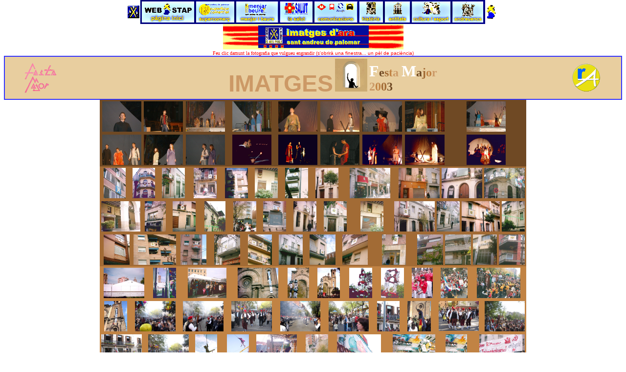

--- FILE ---
content_type: text/html
request_url: http://sant-andreu.com/imatges/FestaMajor2003/index.html
body_size: 36896
content:
<html>
<head>
<title>WEB STAP - Imatges Festa Major 2003 - Sant Andreu de Palomar (STAP)</title>
<meta http-equiv="Content-Type" content="text/html; charset=iso-8859-1">
</head>

<body bgcolor="#FFFFFF" topmargin="0">
<center> <center> <a name="inici"></a><a href="../20-04-99/20.04.99.htm"><img src="../../navegador/navegadorblautrnsp.gif" width="760" height="49" usemap="#Map" border="0"><map name="Map"><area shape="rect" coords="1,10,26,39" href="../../sant_andreu/default.htm" target="_blank" alt="ubicaci&oacute; de STAP" title="ubicaci&oacute; de STAP"><area shape="rect" coords="32,4,136,45" href="../../index/index.htm" alt="WEB STAP - P&agrave;gina Inici" title="WEB STAP - P&agrave;gina Inici"><area shape="rect" coords="143,5,217,47" href="../../supercomer%E7/default.htm" target="_blank" alt="STAP Superf&iacute;cie Comercial" title="STAP Superf&iacute;cie Comercial"><area shape="rect" coords="225,5,306,47" href="../../menjar_beure/default.htm" target="_blank" alt="Menjar i Beure a STAP" title="Menjar i Beure a STAP"><area shape="rect" coords="315,5,377,47" href="../../salut/default.htm" target="_blank" alt="La Salut a STAP" title="La Salut a STAP"><area shape="rect" coords="385,5,469,47" href="../../comunicacions/default.htm" target="_blank" alt="les Comunicacions a STAP" title="les Comunicacions a STAP"><area shape="rect" coords="477,4,521,46" href="../../historia/historia.htm" target="_blank" alt="La Hist&ograve;ria de STAP" title="La Hist&ograve;ria de STAP"><area shape="rect" coords="529,4,576,47" href="../../entitats/entitats.htm" target="_blank" alt="Les Entitats de STAP" title="Les Entitats de STAP"><area shape="rect" coords="585,3,659,48" href="../../cultura/cultura.htm" target="_blank" alt="La Cultura i l'Esport a STAP" title="La Cultura i l'Esport a STAP"><area shape="rect" coords="668,4,726,47" href="../../andreuencs/andreuencs.htm" target="_blank" alt="els Andreuencs" title="els Andreuencs"><area shape="rect" coords="735,7,757,41" href="../../stap/default.htm" target="_blank" alt="per qu&egrave; la WEB STAP" title="per qu&egrave; la WEB STAP"></map></a> 
</center><a href="../ara.htm"><img src="../timatgesdarafonscat.gif" width="369" height="52" border="0" alt="Imatges d'ara de STAP"></a><FONT SIZE="1" COLOR="#FF0000" FACE="Verdana"><BR>Feu 
clic damunt la fotografia que vulgueu engrandir</FONT><FONT SIZE="1" COLOR="#254AAD" FACE="Verdana"> 
<FONT FACE="Arial, Helvetica, sans-serif" COLOR="#FF0000">(s'obrir&agrave; una 
finestra... un p&egrave;l de paci&egrave;ncia)</FONT></FONT> <TABLE WIDTH="100%" BORDER="0" BGCOLOR="#3333FF"><TR BGCOLOR="#E8CE9F"><TD><TABLE WIDTH="100%" BORDER="0" BGCOLOR="#E8CE9F" BORDERCOLOR="#000098" HEIGHT="50"> 
<TR><TD WIDTH="11%" HEIGHT="39"><DIV ALIGN="CENTER"><A HREF="../../festamajor/index.html" TARGET="_blank"><IMG SRC="../../ritmeandreuenc/ilustraciofestamajor.gif" WIDTH="67" HEIGHT="62" BORDER="0" ALT="la Festa Major"></A></DIV></TD><TD WIDTH="48%" HEIGHT="39" VALIGN="MIDDLE"> 
<DIV ALIGN="right"><FONT SIZE="5" FACE="Arial, Helvetica, sans-serif"><B><FONT SIZE="7" COLOR="#CC9966">IMATGES</FONT></B></FONT> 
<A HREF="../../festamajor2003/index.html"><IMG SRC="../../festamajor2003/iconafinestraxic.gif" WIDTH="66" HEIGHT="67" BORDER="0" ALT="Festa Major 2003"></A></DIV></TD><TD WIDTH="30%" HEIGHT="39"><FONT FACE="Verdana" SIZE="6" COLOR="#254AAD"><B><FONT COLOR="#FFFFFF">F</FONT><FONT COLOR="#FFFFFF" SIZE="5"><FONT COLOR="#6F4924">e</FONT><FONT COLOR="#A26B35">s</FONT><FONT COLOR="#C18344">t<FONT COLOR="#CC9A68">a</FONT></FONT> 
<FONT SIZE="6">M</FONT><FONT COLOR="#6F4924">a</FONT><FONT COLOR="#A26B35">j</FONT><FONT COLOR="#C18344">o</FONT><FONT COLOR="#CC9A68">r</FONT><BR> 
<FONT COLOR="#CC9A68">2</FONT><FONT COLOR="#C18344">0</FONT><FONT COLOR="#A26B35">0</FONT><FONT COLOR="#6F4924">3</FONT></FONT></B></FONT></TD><TD WIDTH="11%" VALIGN="MIDDLE" HEIGHT="39"><DIV ALIGN="CENTER"><FONT FACE="Verdana" SIZE="6" COLOR="#254AAD"><B><A HREF="../../ritmeandreuenc/index.html" TARGET="_blank"><IMG SRC="../../ritmeandreuenc/logo-rasolxic.gif" WIDTH="57" HEIGHT="57" BORDER="0" ALT="Ritme Andreuenc"></A></B></FONT></DIV></TD></TR> 
</TABLE></TD></TR></TABLE>
  <TABLE WIDTH="69%" BORDER="0" BGCOLOR="#6F4924">
    <TR BGCOLOR="#6F4924"> <TD WIDTH="10%" HEIGHT="55"> <DIV ALIGN="center"><A HREF="javascript:openwin(&quot;vetlla2003-001.htm&quot;)"><IMG SRC="../../entitats/vetlla/2003/DSCF0020.jpg" WIDTH="80" HEIGHT="62" BORDER="0"></A></DIV></TD><TD WIDTH="9%" HEIGHT="55"> 
<DIV ALIGN="center"><A HREF="javascript:openwin(&quot;vetlla2003-002.htm&quot;)"><IMG SRC="../../entitats/vetlla/2003/DSCF0027.jpg" WIDTH="80" HEIGHT="62" BORDER="0"></A></DIV></TD><TD WIDTH="10%" HEIGHT="55"> 
<DIV ALIGN="center"><A HREF="javascript:openwin(&quot;vetlla2003-003.htm&quot;)"><IMG SRC="../../entitats/vetlla/2003/DSCF0029.jpg" WIDTH="80" HEIGHT="62" BORDER="0"></A></DIV></TD><TD WIDTH="12%" HEIGHT="55"> 
<DIV ALIGN="center"><A HREF="javascript:openwin(&quot;vetlla2003-004.htm&quot;)"><IMG SRC="../../entitats/vetlla/2003/DSCF0030.jpg" WIDTH="80" HEIGHT="62" BORDER="0"></A></DIV></TD><TD WIDTH="9%" HEIGHT="55"> 
<DIV ALIGN="center"><A HREF="javascript:openwin(&quot;vetlla2003-005.htm&quot;)"><IMG SRC="../../entitats/vetlla/2003/DSCF0037.jpg" WIDTH="80" HEIGHT="62" BORDER="0"></A></DIV></TD><TD WIDTH="10%" HEIGHT="55"> 
<DIV ALIGN="center"><A HREF="javascript:openwin(&quot;vetlla2003-006.htm&quot;)"><IMG SRC="../../entitats/vetlla/2003/DSCF0038.jpg" WIDTH="80" HEIGHT="62" BORDER="0"></A></DIV></TD><TD WIDTH="10%" HEIGHT="55"> 
<DIV ALIGN="center"><A HREF="javascript:openwin(&quot;vetlla2003-007.htm&quot;)"><IMG SRC="../../entitats/vetlla/2003/DSCF0039.jpg" WIDTH="81" HEIGHT="62" BORDER="0"></A></DIV></TD><TD WIDTH="10%" HEIGHT="55"> 
<DIV ALIGN="center"><A HREF="javascript:openwin(&quot;vetlla2003-008.htm&quot;)"><IMG SRC="../../entitats/vetlla/2003/DSCF0040.jpg" WIDTH="81" HEIGHT="62" BORDER="0"></A></DIV></TD><TD COLSPAN="3" HEIGHT="55"> 
<DIV ALIGN="center"></DIV><DIV ALIGN="center"><A HREF="javascript:openwin(&quot;vetlla2003-009.htm&quot;)"><IMG SRC="../../entitats/vetlla/2003/DSCF0042.jpg" WIDTH="80" HEIGHT="62" BORDER="0"></A></DIV></TD></TR> 
</TABLE>
  <table width="69%" border="0" bgcolor="#6F4924">
    <tr bgcolor="#6F4924"> 
<td width="10%" height="55"> <div align="center"><A HREF="javascript:openwin(&quot;vetlla2003-010.htm&quot;)"><IMG SRC="../../entitats/vetlla/2003/DSCF0067.jpg" WIDTH="80" HEIGHT="62" BORDER="0"></A></div></td><td width="9%" height="55"> 
<div align="center"><A HREF="javascript:openwin(&quot;vetlla2003-011.htm&quot;)"><IMG SRC="../../entitats/vetlla/2003/DSCF0074.jpg" WIDTH="80" HEIGHT="62" BORDER="0"></A></div></td><td width="10%" height="55"> 
<div align="center"><A HREF="javascript:openwin(&quot;vetlla2003-012.htm&quot;)"><IMG SRC="../../entitats/vetlla/2003/DSCF0076.jpg" WIDTH="80" HEIGHT="62" BORDER="0"></A></div></td><td width="12%" height="55"> 
<div align="center"><A HREF="javascript:openwin(&quot;vetlla2003-013.htm&quot;)"><IMG SRC="../../entitats/vetlla/2003/Pic00631.jpg" WIDTH="80" HEIGHT="62" BORDER="0"></A></div></td><td width="9%" height="55"> 
<div align="center"><A HREF="javascript:openwin(&quot;vetlla2003-014.htm&quot;)"><IMG SRC="../../entitats/vetlla/2003/Pic00633.jpg" WIDTH="80" HEIGHT="62" BORDER="0"></A></div></td><td width="10%" height="55"> 
<div align="center"><A HREF="javascript:openwin(&quot;vetlla2003-015.htm&quot;)"><IMG SRC="../../entitats/vetlla/2003/DSCN1714.jpg" WIDTH="80" HEIGHT="62" BORDER="0"></A></div></td><td width="10%" height="55"> 
<div align="center"><A HREF="javascript:openwin(&quot;vetlla2003-016.htm&quot;)"><IMG SRC="../../entitats/vetlla/2003/Pic00636.jpg" WIDTH="81" HEIGHT="62" BORDER="0"></A></div></td><td width="10%" height="55"> 
<div align="center"><A HREF="javascript:openwin(&quot;vetlla2003-017.htm&quot;)"><IMG SRC="../../entitats/vetlla/2003/Pic00639-2.jpg" WIDTH="81" HEIGHT="62" BORDER="0"></A></div></td><td COLSPAN="3" height="55"> 
<div align="center"><A HREF="javascript:openwin(&quot;vetlla2003-018.htm&quot;)"><IMG SRC="../../entitats/vetlla/2003/Pic00640-2.jpg" WIDTH="80" HEIGHT="62" BORDER="0"></A></div></td></tr> 
</table>
  <TABLE WIDTH="69%" BORDER="0" BGCOLOR="#A26B35">
    <TR BGCOLOR="#A26B35"> 
<TD WIDTH="10%" HEIGHT="22"> <DIV ALIGN="center"><FONT COLOR="#FF0033"><B><FONT COLOR="#000098" SIZE="2"><A HREF="javascript:openwin(&quot;pendons2003-001.htm&quot;)"><IMG SRC="../../festamajor2003/imatges/pendons/pendons01.jpg" WIDTH="45" HEIGHT="62" BORDER="0"></A></FONT></B></FONT></DIV></TD><TD WIDTH="9%" HEIGHT="22"> 
<DIV ALIGN="center"><FONT COLOR="#FF0033"><B><FONT SIZE="1"><A HREF="javascript:openwin(&quot;pendons2003-002.htm&quot;)"><IMG SRC="../../festamajor2003/imatges/pendons/pendons02.jpg" WIDTH="46" HEIGHT="62" BORDER="0"></A></FONT></B></FONT></DIV></TD><TD WIDTH="10%" HEIGHT="22"> 
<DIV ALIGN="center"><FONT COLOR="#FF0033"><B><FONT SIZE="1"><A HREF="javascript:openwin(&quot;pendons2003-003.htm&quot;)"><IMG SRC="../../festamajor2003/imatges/pendons/pendons22.jpg" WIDTH="47" HEIGHT="62" BORDER="0"></A></FONT></B></FONT></DIV></TD><TD WIDTH="12%" HEIGHT="22"> 
<DIV ALIGN="center"><A HREF="javascript:openwin(&quot;pendons2003-004.htm&quot;)"><IMG SRC="../../festamajor2003/imatges/pendons/pendons06.jpg" WIDTH="47" HEIGHT="62" BORDER="0"></A></DIV></TD><TD WIDTH="9%" HEIGHT="22"> 
<DIV ALIGN="center"><FONT COLOR="#FF0033"><B><FONT COLOR="#000098" SIZE="2"><A HREF="javascript:openwin(&quot;pendons2003-005.htm&quot;)"><IMG SRC="../../festamajor2003/imatges/pendons/pendons04.jpg" WIDTH="47" HEIGHT="62" BORDER="0"></A></FONT></B></FONT></DIV></TD><TD WIDTH="10%" HEIGHT="22"> 
<DIV ALIGN="center"><FONT COLOR="#FF0033"><B><FONT SIZE="1"><A HREF="javascript:openwin(&quot;pendons2003-006.htm&quot;)"><IMG SRC="../../festamajor2003/imatges/pendons/pendons20.jpg" WIDTH="47" HEIGHT="62" BORDER="0"></A></FONT></B></FONT></DIV></TD><TD WIDTH="10%" HEIGHT="22"> 
<DIV ALIGN="center"><FONT COLOR="#FF0033"><B><FONT COLOR="#FF0033"><B><FONT COLOR="#000098" SIZE="2"></FONT></B></FONT><FONT SIZE="1"><A HREF="javascript:openwin(&quot;pendons2003-007.htm&quot;)"><IMG SRC="../../festamajor2003/imatges/pendons/pendons24.jpg" WIDTH="47" HEIGHT="62" BORDER="0"></A></FONT></B></FONT></DIV></TD><TD WIDTH="10%" HEIGHT="22"> 
<DIV ALIGN="center"><FONT COLOR="#FF0033"><B><FONT COLOR="#000098" SIZE="2"><A HREF="javascript:openwin(&quot;pendons2003-008.htm&quot;)"><IMG SRC="../../festamajor2003/imatges/pendons/pendons144-2.jpg" WIDTH="47" HEIGHT="62" BORDER="0"></A></FONT></B></FONT></DIV></TD><TD WIDTH="20%" HEIGHT="22"><DIV ALIGN="CENTER"><FONT COLOR="#FF0033"><B><FONT COLOR="#000098" SIZE="2"><A HREF="javascript:openwin(&quot;pendons2003-009.htm&quot;)"><IMG SRC="../../festamajor2003/imatges/pendons/pendons05.jpg" WIDTH="83" HEIGHT="62" BORDER="0"></A></FONT></B></FONT></DIV></TD><TD WIDTH="20%" HEIGHT="22"><DIV ALIGN="CENTER"><A HREF="javascript:openwin(&quot;pendons2003-010.htm&quot;)"><IMG SRC="../../festamajor2003/imatges/pendons/pendons03.jpg" WIDTH="84" HEIGHT="62" BORDER="0"></A></DIV></TD><TD WIDTH="20%" HEIGHT="22"><FONT COLOR="#FF0033"><B><A HREF="javascript:openwin(&quot;pendons2003-011.htm&quot;)"><IMG SRC="../../festamajor2003/imatges/pendons/pendons10.jpg" WIDTH="83" HEIGHT="62" BORDER="0"></A></B></FONT></TD><TD WIDTH="20%" HEIGHT="22" BGCOLOR="#A26B35"> 
<DIV ALIGN="center"><FONT COLOR="#FF0033"><A HREF="javascript:openwin(&quot;pendons2003-012.htm&quot;)"><IMG SRC="../../festamajor2003/imatges/pendons/pendons11.jpg" WIDTH="83" HEIGHT="62" BORDER="0"></A></FONT></DIV></TD></TR> 
</TABLE>
  <table width="69%" border="0" bgcolor="#A26B35">
    <tr bgcolor="#A26B35"> 
<td width="10%" height="22"> <div align="center"><font color="#FF0033"><b><font color="#000098" size="2"><A HREF="javascript:openwin(&quot;pendons2003-013.htm&quot;)"><IMG SRC="../../festamajor2003/imatges/pendons/pendons09.jpg" WIDTH="80" HEIGHT="62" BORDER="0"></A></font></b></font></div></td><td width="9%" height="22"> 
<div align="center"><font color="#FF0033"><b><font size="1"><A HREF="javascript:openwin(&quot;pendons2003-014.htm&quot;)"><IMG SRC="../../festamajor2003/imatges/pendons/pendons07.jpg" WIDTH="43" HEIGHT="62" BORDER="0"></A></font></b></font></div></td><td width="10%" height="22"> 
<div align="center"><font color="#FF0033"><b><font size="1"><A HREF="javascript:openwin(&quot;pendons2003-015.htm&quot;)"><IMG SRC="../../festamajor2003/imatges/pendons/pendons08.jpg" WIDTH="47" HEIGHT="62" BORDER="0"></A></font></b></font></div></td><td width="12%" height="22"> 
<div align="center"><A HREF="javascript:openwin(&quot;pendons2003-016.htm&quot;)"><IMG SRC="../../festamajor2003/imatges/pendons/pendons26.jpg" WIDTH="43" HEIGHT="62" BORDER="0"></A></div></td><td width="9%" height="22"> 
<div align="center"><font color="#FF0033"><b><font color="#000098" size="2"><A HREF="javascript:openwin(&quot;pendons2003-017.htm&quot;)"><IMG SRC="../../festamajor2003/imatges/pendons/pendons12.jpg" WIDTH="47" HEIGHT="62" BORDER="0"></A></font></b></font></div></td><td width="10%" height="22"> 
<div align="center"><font color="#FF0033"><b><font size="1"><A HREF="javascript:openwin(&quot;pendons2003-018.htm&quot;)"><IMG SRC="../../festamajor2003/imatges/pendons/pendons13.jpg" WIDTH="47" HEIGHT="62" BORDER="0"></A></font></b></font></div></td><td width="10%" height="22"> 
<div align="center"><font color="#FF0033"><b><font color="#FF0033"><b><font color="#000098" size="2"></font></b></font><font size="1"><A HREF="javascript:openwin(&quot;pendons2003-019.htm&quot;)"><IMG SRC="../../festamajor2003/imatges/pendons/pendons16.jpg" WIDTH="47" HEIGHT="62" BORDER="0"></A></font></b></font></div></td><td width="10%" height="22"> 
<div align="center"><font color="#FF0033"><b><font color="#000098" size="2"><A HREF="javascript:openwin(&quot;pendons2003-020.htm&quot;)"><IMG SRC="../../festamajor2003/imatges/pendons/pendons25.jpg" WIDTH="47" HEIGHT="62" BORDER="0"></A></font></b></font></div></td><td width="20%" height="22"><DIV ALIGN="CENTER"><A HREF="javascript:openwin(&quot;pendons2003-021.htm&quot;)"><IMG SRC="../../festamajor2003/imatges/pendons/pendons21.jpg" WIDTH="47" HEIGHT="62" BORDER="0"></A></DIV></td><td width="20%" height="22"><DIV ALIGN="CENTER"><A HREF="javascript:openwin(&quot;pendons2003-022.htm&quot;)"><IMG SRC="../../festamajor2003/imatges/pendons/pendons18.jpg" WIDTH="83" HEIGHT="62" BORDER="0"></A></DIV></td><td width="20%" height="22"><DIV ALIGN="CENTER"><A HREF="javascript:openwin(&quot;pendons2003-023.htm&quot;)"><IMG SRC="../../festamajor2003/imatges/pendons/pendons155.jpg" WIDTH="47" HEIGHT="62" BORDER="0"></A></DIV></td><td width="20%" height="22"><DIV ALIGN="CENTER"><A HREF="javascript:openwin(&quot;pendons2003-024.htm&quot;)"><IMG SRC="../../festamajor2003/imatges/pendons/pendons14.jpg" WIDTH="78" HEIGHT="62" BORDER="0"></A></DIV></td><td width="20%" height="22"><DIV ALIGN="CENTER"><A HREF="javascript:openwin(&quot;pendons2003-025.htm&quot;)"><IMG SRC="../../festamajor2003/imatges/pendons/pendons23.jpg" WIDTH="47" HEIGHT="62" BORDER="0"></A></DIV></td></tr> 
</table>
  <TABLE WIDTH="69%" BORDER="0" BGCOLOR="#A26B35">
    <TR BGCOLOR="#A26B35"> 
<TD WIDTH="10%" HEIGHT="22"> <DIV ALIGN="center"><FONT COLOR="#FF0033"><B><A HREF="javascript:openwin(&quot;pendons2003-026.htm&quot;)"><IMG SRC="../../festamajor2003/imatges/pendons/pendons17.jpg" WIDTH="53" HEIGHT="62" BORDER="0"></A></B></FONT></DIV></TD><TD WIDTH="9%" HEIGHT="22"> 
<DIV ALIGN="center"><FONT COLOR="#FF0033"><B><A HREF="javascript:openwin(&quot;pendons2003-027.htm&quot;)"><IMG SRC="../../festamajor2003/imatges/pendons/pendons19.jpg" WIDTH="87" HEIGHT="62" BORDER="0"></A></B></FONT></DIV></TD><TD WIDTH="10%" HEIGHT="22"> 
<DIV ALIGN="center"><FONT COLOR="#FF0033"><B><A HREF="javascript:openwin(&quot;pendons2003-028.htm&quot;)"><IMG SRC="../../festamajor2003/imatges/pendons/pendons27.jpg" WIDTH="53" HEIGHT="62" BORDER="0"></A></B></FONT></DIV></TD><TD WIDTH="12%" HEIGHT="22"> 
<DIV ALIGN="center"><A HREF="javascript:openwin(&quot;pendons2003-029.htm&quot;)"><IMG SRC="../../festamajor2003/imatges/pendons/pendons28.jpg" WIDTH="53" HEIGHT="62" BORDER="0"></A></DIV></TD><TD WIDTH="9%" HEIGHT="22"> 
<DIV ALIGN="center"><FONT COLOR="#FF0033"><B><A HREF="javascript:openwin(&quot;pendons2003-030.htm&quot;)"><IMG SRC="../../festamajor2003/imatges/pendons/pendons29.jpg" WIDTH="49" HEIGHT="62" BORDER="0"></A></B></FONT></DIV></TD><TD WIDTH="10%" HEIGHT="22"> 
<DIV ALIGN="center"><FONT COLOR="#FF0033"><B><A HREF="javascript:openwin(&quot;pendons2003-031.htm&quot;)"><IMG SRC="../../festamajor2003/imatges/pendons/pendons30.jpg" WIDTH="49" HEIGHT="62" BORDER="0"></A></B></FONT></DIV></TD><TD WIDTH="10%" HEIGHT="22"> 
<DIV ALIGN="center"><FONT COLOR="#FF0033"><B><FONT COLOR="#FF0033"><B><FONT COLOR="#000098" SIZE="2"><A HREF="javascript:openwin(&quot;pendons2003-032.htm&quot;)"><IMG SRC="../../festamajor2003/imatges/pendons/pendons31.jpg" WIDTH="53" HEIGHT="62" BORDER="0"></A></FONT></B></FONT></B></FONT></DIV></TD><TD WIDTH="10%" HEIGHT="22"> 
<DIV ALIGN="center"><FONT COLOR="#FF0033"><B><A HREF="javascript:openwin(&quot;pendons2003-033.htm&quot;)"><IMG SRC="../../festamajor2003/imatges/pendons/pendons32.jpg" WIDTH="52" HEIGHT="62" BORDER="0"></A></B></FONT></DIV></TD><TD WIDTH="20%" HEIGHT="22"><DIV ALIGN="CENTER"><A HREF="javascript:openwin(&quot;pendons2003-034.htm&quot;)"><IMG SRC="../../festamajor2003/imatges/pendons/pendons33.jpg" WIDTH="49" HEIGHT="62" BORDER="0"></A></DIV></TD><TD WIDTH="20%" HEIGHT="22"><DIV ALIGN="CENTER"><A HREF="javascript:openwin(&quot;pendons2003-0341.htm&quot;)"><IMG SRC="../../festamajor2003/imatges/pendons/pendons34.jpg" WIDTH="53" HEIGHT="62" BORDER="0"></A></DIV></TD><TD WIDTH="20%" HEIGHT="22"><DIV ALIGN="CENTER"><A HREF="javascript:openwin(&quot;pendons2003-0342.htm&quot;)"><IMG SRC="../../festamajor2003/imatges/pendons/pendons35.jpg" WIDTH="53" HEIGHT="62" BORDER="0"></A></DIV></TD><TD WIDTH="20%" HEIGHT="22"><DIV ALIGN="CENTER"><A HREF="javascript:openwin(&quot;pendons2003-035.htm&quot;)"><IMG SRC="../../festamajor2003/imatges/pendons/pendons36.jpg" WIDTH="49" HEIGHT="62" BORDER="0"></A></DIV></TD><TD WIDTH="20%" HEIGHT="22"><DIV ALIGN="CENTER"><A HREF="javascript:openwin(&quot;pendons2003-036.htm&quot;)"><IMG SRC="../../festamajor2003/imatges/pendons/pendons37.jpg" WIDTH="53" HEIGHT="62" BORDER="0"></A></DIV></TD></TR> 
</TABLE>
  <table width="69%" border="0" bgcolor="#C18344">
    <tr bgcolor="#C18344"> 
<td width="11%" height="2" BGCOLOR="#C18344"><DIV ALIGN="CENTER"><A HREF="javascript:openwin(&quot;fm2003-001.htm&quot;)"><IMG SRC="../../festamajor2003/imatges/FM2003-001.jpg" WIDTH="83" HEIGHT="62" BORDER="0"></A></DIV></td><td width="8%" height="2"> 
<div align="center"><A HREF="javascript:openwin(&quot;fm2003-002.htm&quot;)"><IMG SRC="../../festamajor2003/imatges/FM2003-002.jpg" WIDTH="47" HEIGHT="62" BORDER="0"></A></div></td><td width="12%" height="2"> 
<div align="center"><A HREF="javascript:openwin(&quot;fm2003-003.htm&quot;)"><IMG SRC="../../festamajor2003/imatges/FM2003-003.jpg" WIDTH="79" HEIGHT="62" BORDER="0"></A></div></td><td width="12%" height="2"> 
<div align="center"><A HREF="javascript:openwin(&quot;fm2003-004.htm&quot;)"><IMG SRC="../../festamajor2003/imatges/FM2003-004.jpg" WIDTH="83" HEIGHT="62" BORDER="0"></A></div></td><td width="7%" height="2"> 
<div align="center"><A HREF="javascript:openwin(&quot;fm2003-005.htm&quot;)"><IMG SRC="../../festamajor2003/imatges/FM2003-005.jpg" WIDTH="44" HEIGHT="62" BORDER="0"></A></div></td><td width="7%" height="2" BGCOLOR="#C18344"> 
<div align="center"><font color="#FF0033"><b><font size="1"><A HREF="javascript:openwin(&quot;fm2003-006.htm&quot;)"><IMG SRC="../../festamajor2003/imatges/FM2003-006.jpg" WIDTH="46" HEIGHT="62" BORDER="0"></A></font></b></font></div></td><td width="8%" height="2"> 
<div align="center"><A HREF="javascript:openwin(&quot;fm2003-007.htm&quot;)"><IMG SRC="../../festamajor2003/imatges/FM2003-007.jpg" WIDTH="47" HEIGHT="62" BORDER="0"></A></div></td><td width="7%" height="2"> 
<div align="center"><A HREF="javascript:openwin(&quot;fm2003-008.htm&quot;)"><IMG SRC="../../festamajor2003/imatges/FM2003-008.jpg" WIDTH="47" HEIGHT="62" BORDER="0"></A></div></td><td width="7%" height="2"><DIV ALIGN="CENTER"><A HREF="javascript:openwin(&quot;fm2003-009.htm&quot;)"><IMG SRC="../../festamajor2003/imatges/FM2003-009.jpg" WIDTH="43" HEIGHT="62" BORDER="0"></A></DIV></td><td width="8%" height="2"><DIV ALIGN="CENTER"><A HREF="javascript:openwin(&quot;fm2003-0091.htm&quot;)"><IMG SRC="../../festamajor2003/imatges/FM2003-017.jpg" WIDTH="55" HEIGHT="62" BORDER="0"></A></DIV></td><td width="13%" height="2"> 
<div align="center"><A HREF="javascript:openwin(&quot;fm2003-0092.htm&quot;)"><IMG SRC="../../festamajor2003/imatges/FM2003-018.jpg" WIDTH="89" HEIGHT="62" BORDER="0"></A></div></td></tr> 
</table>
  <table width="69%" border="0" bgcolor="#C18344">
    <tr bgcolor="#C18344"> 
      <td width="7%" height="22"> 
        <div align="center"><font color="#FF0033"><b><a href="javascript:openwin(&quot;fm2003-018.htm&quot;)"><img src="../../festamajor2003/imatges/tonimonti01.jpg" width="47" height="62" border="0"></a></b></font></div>
      </td>
      <td width="11%" height="22"> 
        <div align="center"><font color="#FF0033"><b><a href="javascript:openwin(&quot;fm2003-019.htm&quot;)"><img src="../../festamajor2003/imatges/tonimonti02.jpg" width="83" height="62" border="0"></a></b></font></div>
      </td>
      <td width="11%" height="22"> 
        <div align="center"><font color="#FF0033"><b><a href="javascript:openwin(&quot;fm2003-020.htm&quot;)"><img src="../../festamajor2003/imatges/tonimonti03.jpg" width="83" height="62" border="0"></a></b></font></div>
      </td>
      <td width="11%" height="22"> 
        <div align="center"><a href="javascript:openwin(&quot;fm2003-021.htm&quot;)"><img src="../../festamajor2003/imatges/tonimonti04.jpg" width="83" height="62" border="0"></a></div>
      </td>
      <td width="11%" height="22"> 
        <div align="center"><font color="#FF0033"><b><a href="javascript:openwin(&quot;fm2003-022.htm&quot;)"><img src="../../festamajor2003/imatges/tonimonti05.jpg" width="82" height="62" border="0"></a></b></font></div>
      </td>
      <td width="11%" height="22"> 
        <div align="center"><font color="#FF0033"><b><a href="javascript:openwin(&quot;fm2003-023.htm&quot;)"><img src="../../festamajor2003/imatges/tonimonti06.jpg" width="82" height="62" border="0"></a></b></font></div>
      </td>
      <td width="7%" height="22"> 
        <div align="center"><font color="#FF0033"><b><font color="#FF0033"><b><font color="#000098" size="2"><a href="javascript:openwin(&quot;fm2003-024.htm&quot;)"><img src="../../festamajor2003/imatges/tonimonti07.jpg" width="46" height="62" border="0"></a></font></b></font></b></font></div>
      </td>
      <td width="7%" height="22"> 
        <div align="center"><font color="#FF0033"><b><a href="javascript:openwin(&quot;fm2003-025.htm&quot;)"><img src="../../festamajor2003/imatges/tonimonti08.jpg" width="48" height="62" border="0"></a></b></font></div>
      </td>
      <td width="11%" height="22"> 
        <div align="CENTER"><a href="javascript:openwin(&quot;fm2003-026.htm&quot;)"><img src="../../festamajor2003/imatges/tonimonti09.jpg" width="82" height="61" border="0"></a></div>
      </td>
      <td width="2%" height="22"> 
        <div align="CENTER"><a href="javascript:openwin(&quot;fm2003-027.htm&quot;)"><img src="../../festamajor2003/imatges/tonimonti10.jpg" width="82" height="62" border="0"></a></div>
      </td>
    </tr>
  </table>
  <TABLE WIDTH="69%" BORDER="0" BGCOLOR="#C18344">
    <TR BGCOLOR="#C18344"> 
      <TD WIDTH="11%" HEIGHT="2" BGCOLOR="#C18344"><a href="javascript:openwin(&quot;fm2003-028.htm&quot;)"><img src="../../festamajor2003/imatges/tonimonti11.jpg" width="83" height="62" border="0"></a></TD>
      <TD WIDTH="11%" HEIGHT="2" BGCOLOR="#C18344"><a href="javascript:openwin(&quot;fm2003-029.htm&quot;)"><img src="../../festamajor2003/imatges/tonimonti13.jpg" width="83" height="62" border="0"></a></TD>
      <TD WIDTH="7%" HEIGHT="2" BGCOLOR="#C18344"> 
        <DIV ALIGN="LEFT"><FONT COLOR="#FF0033"><B><A HREF="javascript:openwin(&quot;fm2003-010.htm&quot;)"><IMG SRC="../../festamajor2003/imatges/FM2003-0101.jpg" WIDTH="45" HEIGHT="62" BORDER="0"></A></B></FONT></DIV>
      </TD>
      <TD WIDTH="6%" HEIGHT="2"> 
        <DIV ALIGN="center"><FONT COLOR="#FF0033"><B><FONT COLOR="#000098" SIZE="2"><A HREF="javascript:openwin(&quot;fm2003-011.htm&quot;)"><IMG SRC="../../festamajor2003/imatges/FM2003-010.jpg" WIDTH="45" HEIGHT="62" BORDER="0"></A></FONT></B></FONT></DIV>
      </TD>
      <TD WIDTH="12%" HEIGHT="2"> 
        <DIV ALIGN="center"><FONT COLOR="#FF0033"><B><A HREF="javascript:openwin(&quot;fm2003-012.htm&quot;)"><IMG SRC="../../festamajor2003/imatges/FM2003-011.jpg" WIDTH="83" HEIGHT="62" BORDER="0"></A></B></FONT></DIV>
      </TD>
      <TD WIDTH="7%" HEIGHT="2"> 
        <DIV ALIGN="center"><A HREF="javascript:openwin(&quot;fm2003-013.htm&quot;)"><IMG SRC="../../festamajor2003/imatges/FM2003-012.jpg" WIDTH="46" HEIGHT="62" BORDER="0"></A></DIV>
      </TD>
      <TD WIDTH="13%" HEIGHT="2"> 
        <DIV ALIGN="center"><A HREF="javascript:openwin(&quot;fm2003-014.htm&quot;)"><IMG SRC="../../festamajor2003/imatges/FM2003-013.jpg" WIDTH="90" HEIGHT="62" BORDER="0"></A></DIV>
      </TD>
      <TD WIDTH="13%" HEIGHT="2" BGCOLOR="#C18344"> 
        <DIV ALIGN="center"><FONT COLOR="#FF0033"><B><A HREF="javascript:openwin(&quot;fm2003-015.htm&quot;)"><IMG SRC="../../festamajor2003/imatges/FM2003-014.jpg" WIDTH="87" HEIGHT="62" BORDER="0"></A></B></FONT></DIV>
      </TD>
      <TD WIDTH="7%" HEIGHT="2"> 
        <DIV ALIGN="center"><A HREF="javascript:openwin(&quot;fm2003-016.htm&quot;)"><IMG SRC="../../festamajor2003/imatges/FM2003-015.jpg" WIDTH="44" HEIGHT="62" BORDER="0"></A></DIV>
      </TD>
      <TD WIDTH="13%" HEIGHT="2"> 
        <DIV ALIGN="RIGHT"><A HREF="javascript:openwin(&quot;fm2003-017.htm&quot;)"><IMG SRC="../../festamajor2003/imatges/FM2003-016.jpg" WIDTH="93" HEIGHT="62" BORDER="0"></A></DIV>
      </TD>
    </TR>
  </TABLE>
  <table width="24%" border="0" bgcolor="#CC9A68">
    <tr bgcolor="#CC9A68"> 
<td width="21%" height="23"> <div align="center"><A HREF="javascript:openwin(&quot;essencianit2003-001.htm&quot;)"><IMG SRC="../../entitats/diables-stap/imatges/essencia01.jpg" WIDTH="92" HEIGHT="62" BORDER="0"></A></div></td><td width="21%" height="23"> 
<div align="center"><A HREF="javascript:openwin(&quot;essencianit2003-002.htm&quot;)"><IMG SRC="../../entitats/diables-stap/imatges/essencia02.jpg" WIDTH="85" HEIGHT="62" BORDER="0"></A></div></td><td width="21%" height="23"> 
<div align="center"><A HREF="javascript:openwin(&quot;essencianit2003-003.htm&quot;)"><IMG SRC="../../entitats/diables-stap/imatges/essencia03.jpg" WIDTH="91" HEIGHT="62" BORDER="0"></A></div></td><td width="13%" height="23"> 
<div align="center"><font color="#FF0033"><b><font color="#FF0033"><b><font color="#000098" size="2"></font></b></font><font size="1"><A HREF="javascript:openwin(&quot;essencianit2003-004.htm&quot;)"><IMG SRC="../../entitats/diables-stap/imatges/essencia04.jpg" WIDTH="46" HEIGHT="62" BORDER="0"></A></font></b></font></div></td><td width="12%" height="23"> 
<div align="center"><font color="#FF0033"><b><font color="#000098" size="2"><A HREF="javascript:openwin(&quot;essencianit2003-005.htm&quot;)"><IMG SRC="../../entitats/diables-stap/imatges/essencia05.jpg" WIDTH="44" HEIGHT="62" BORDER="0"></A></font></b></font></div></td><td COLSPAN="4" height="23" BGCOLOR="#CC9A68" width="12%"> 
<div align="center"><font color="#FF0033"><b><font color="#000098" size="2"><A HREF="javascript:openwin(&quot;essencianit2003-006.htm&quot;)"><IMG SRC="../../entitats/diables-stap/imatges/essencia06.jpg" WIDTH="46" HEIGHT="62" BORDER="0"></A></font></b></font></div></td></tr> 
</table>
  <font color="#000099" size="3" face="Arial, Helvetica, sans-serif"><b><FONT COLOR="#A26B35">m&eacute;s 
  imatges si ens en feu arribar </FONT></b><FONT SIZE="2" COLOR="#A26B35">(o b&eacute; 
  ens dieu com aconseguir-les)</FONT></font><font size="2"><b><font face="Verdana" color="#254AAD"><a href="MAILTO:webstap@sant-andreu.com"><font size="1"><br> 
<FONT COLOR="#A26B35">webstap@sant-andreu.com</FONT><br> </font></a></font></b></font><a href="http://boards1.melodysoft.com/app?ID=forumfestamajor" target="_blank"><br> 
<IMG SRC="../../festamajor03/iconafinestraxicxic.gif" WIDTH="54" HEIGHT="55" BORDER="0" ALT="F&ograve;rum de Festa Major"><BR><B><FONT FACE="Courier New, Courier, mono" SIZE="4" COLOR="#A26B35">f&ograve;rum</FONT></B></a><font size="1"><br> 
</font> <font color="#999900" size="2"> </font><TABLE WIDTH="100%" BORDER="0"> 
<TR><TD WIDTH="13%" BGCOLOR="#6F92DB"><DIV ALIGN="CENTER"><B><FONT SIZE="1" FACE="Verdana, Arial, Helvetica, sans-serif" COLOR="#000099"><FONT COLOR="#FF33CC"><A HREF="../../festamajor2002/index.html" TARGET="_blank"><FONT COLOR="#FFCC66">Festa 
Major '02</FONT></A></FONT></FONT></B></DIV></TD><TD WIDTH="13%" BGCOLOR="#C1B3D7"> 
<DIV ALIGN="center"><B><FONT SIZE="1" FACE="Verdana, Arial, Helvetica, sans-serif" COLOR="#FF99CC"><A HREF="../../festamajor2001/index.html" TARGET="_blank"><FONT COLOR="#2D8800">Festa 
Major '01</FONT></A></FONT></B></DIV></TD><TD WIDTH="13%" BGCOLOR="#99CCFF"><DIV ALIGN="CENTER"><B><FONT SIZE="1" FACE="Verdana, Arial, Helvetica, sans-serif" COLOR="#000099"><FONT COLOR="#FF99CC"><A HREF="../../festamajor2000/default.htm" TARGET="_blank">Festa 
Major '00</A></FONT></FONT></B></DIV></TD><TD WIDTH="13%" BGCOLOR="#DACFAD"><DIV ALIGN="CENTER"><B><FONT SIZE="1" FACE="Verdana, Arial, Helvetica, sans-serif" COLOR="#000099"><FONT COLOR="#FF99CC"><A HREF="../../festamajor99/default.htm" TARGET="_blank"><FONT COLOR="#BA733F">Festa 
Major '99</FONT></A></FONT></FONT></B></DIV></TD><TD WIDTH="13%" BGCOLOR="#0046B0"> 
<DIV ALIGN="center"><B><FONT SIZE="1" FACE="Verdana, Arial, Helvetica, sans-serif" COLOR="#000099"><FONT COLOR="#FF99CC"><A HREF="../../festamajor98/default.htm" TARGET="_blank"><FONT COLOR="#FFCC66">Festa 
Major '98</FONT></A></FONT></FONT></B></DIV></TD></TR> </TABLE><font color="#999900" size="2"><font color="#FF66FF"><a href="../ara.htm"><font color="#999900">Imatges 
de Sant Andreu de Palomar d'</font></a></font><a href="../ara.htm"><font color="#0000CC" size="2"><font color="#FF0000">ara</font></font></a><font color="#0000CC" size="2"><font color="#FF0000"><br>
  </font></font></font> 
  <table width="100%" border="0">
    <tr> 
      <td width="13%"> 
        <div align="center"><font color="#254AAD" face="Arial, Helvetica, sans-serif" size="1"><u><a href="index.html"><font color="#333399">Festa 
          Major</font></a></u></font></div>
      </td>
      <td width="12%"> 
        <div align="center"><font color="#254AAD" face="Arial, Helvetica, sans-serif" size="1"><font color="#FF3399"><a href="../3tombs/index.html"><font color="#333399">Tres 
          Tombs</font></a></font></font></div>
      </td>
      <td width="12%"> 
        <div align="center"><font color="#254AAD" face="Arial, Helvetica, sans-serif" size="1"><u><a href="../Nova%20Rambla/default.htm"><font color="#333399">La 
          Rambla</font></a></u></font></div>
      </td>
      <td width="14%"> 
        <div align="center"><font color="#254AAD" face="Arial, Helvetica, sans-serif" size="1"><u><a href="../rec-ara/default.htm"><font color="#333399">El 
          Rec Comtal</font></a></u></font></div>
      </td>
      <td width="13%"> 
        <div align="center"><font color="#254AAD" face="Arial, Helvetica, sans-serif" size="1"><u><a href="../Parr%F2quia/default.htm"><font color="#333399">La 
          Parròquia</font></a></u></font></div>
      </td>
      <td width="18%"> 
        <div align="center"><font color="#254AAD" face="Arial, Helvetica, sans-serif" size="1"><u><a href="../Cementiri/default.htm"><font color="#333399">El 
          Cementiri de STAP</font></a></u></font></div>
      </td>
      <td width="18%"> 
        <div align="center"><font color="#254AAD" face="Arial, Helvetica, sans-serif" size="1"><u><a href="../CampanyaSalvem/default.htm"><font color="#333399">Salvem 
          el Cementiri</font></a></u></font></div>
      </td>
    </tr>
  </table>
  <table width="56%" border="0"> <tr> <td width="15%"> <div align="center"><font color="#254AAD" face="Arial, Helvetica, sans-serif" size="2">Barri 
de :</font></div></td><td width="17%"> <div align="center"><font color="#FF6699" face="Arial, Helvetica, sans-serif" size="1"><a href="../Barri%20Cases%20Noves/default.htm"><font color="#333399">Cases 
Noves</font></a></font></div></td><td width="13%"> <div align="center"><font color="#254AAD" face="Arial, Helvetica, sans-serif" size="1"><u><a href="../Barri%20Estadella/default.htm"><font color="#333399">Estadella</font></a></u></font></div></td><td width="13%"> 
<div align="center"><font color="#254AAD" face="Arial, Helvetica, sans-serif" size="1"><u><a href="../Barri%20Mercadal/default.htm"><font color="#333399">Mercadal</font></a></u></font></div></td><td width="13%"> 
<div align="center"><font color="#254AAD" face="Arial, Helvetica, sans-serif" size="1"><u><a href="../Barris%20Roquetes/default.htm"><font color="#333399">Roquetes</font></a></u></font></div></td><td width="14%"> 
<div align="center"><font color="#254AAD" face="Arial, Helvetica, sans-serif" size="1"><u><a href="../Barri%20Sant%20Paci%E0/default.htm"><font color="#333399">Sant 
Pacià</font></a></u></font></div></td><td width="15%"> <div align="center"><font color="#254AAD" face="Arial, Helvetica, sans-serif" size="1"><u><a href="../Barri%20Tramuntana/default.htm"><font color="#333399">Tramuntana</font></a></u></font></div></td></tr> 
</table><a href="../../com-barris-stap/default.htm" target="_blank"><img src="../combarrixic.gif" width="90" height="36" border="0"></a><br> 
<font face="Verdana, Arial, Helvetica, sans-serif" size="3"><a href="../ara.htm"><font color="#0000CC" size="2"> 
</font></a></font> <font face="Verdana, Arial, Helvetica, sans-serif" size="3"><a href="../default.htm"><font color="#0000CC" size="2"> 
<font color="#999900">Imatges de Sant Andreu de Palomar</font></font></a></font><font color="#254AAD" face="Verdana"><u><a href="../default.htm"><br> 
</a></u></font><font face="Verdana, Arial, Helvetica, sans-serif" size="3"><a href="../abans.htm"><font color="#999900" size="2">Imatges 
de Sant Andreu de Palomar d'</font><font color="#CC0099" size="2">abans</font></a></font><br> 
<FONT SIZE="2"><A HREF="../../com-3/fotogestio/index.html" TARGET="_blank"><IMG SRC="../../com-3/fotogestio/logofotogestiotrnspxic.gif" WIDTH="32" HEIGHT="18" BORDER="0" ALT="Amb la col&middot;laboraci&oacute; de Foto Gesti&oacute;"></A></FONT><br> 
<b><font face="Verdana" color="#254AAD" size="1">Ajudeu-nos.<br> </font></b> <font size="1"><b><font face="Verdana" color="#254AAD">Feu-nos 
arribar imatges andreuenques.<br> </font></b></font> <font size="1"><b><font face="Verdana" color="#254AAD"><a href="MAILTO:webstap@sant-andreu.com">webstap@sant-andreu.com<br> 
</a></font></b> </font> <font size="1"><b><font face="Verdana" color="#254AAD">tel&egrave;fon 
933 451 052<br> </font></b></font><font size="2"><br> </font><a href="../FestaMajor2001/default.htm"#salto25> 
</a> <table width="42%" border="0"> <tr> <td width="17%"> <div align="center"><font face="Arial, Helvetica, sans-serif"><b><font size="2" color="#000000"><font color="#FF0033"><a href="../../comunicacions/default.htm" target="_blank"><img src="../bannercomunic.gif" width="118" height="26" border="0" alt="les comunicacions a STAP"></a></font></font></b></font></div></td><td width="22%"> 
<div align="center"><font face="Arial, Helvetica, sans-serif"><b><font size="2" color="#000000"><font face="Arial, Helvetica, sans-serif"><font size="2"><b><u><font face="Arial, Helvetica, sans-serif"><a href="../../forums/forums.htm" target="_blank"><img src="../../forums/tforums.gif" width="136" height="27" border="0" alt="F&ograve;rums de STAP"></a></font></u></b></font></font></font></b></font></div></td></tr> 
</table>
  <a href="../../com-3/fotogestio/index.html" target="_blank"><img src="../../com-3/fotogestio/iconafotogestioindex.gif" width="62" height="32" border="0"></a> 
  <a href="default.htm"#salto25><img src="../pujar.jpg" width="29" height="37" border="0"></a><font size="1"> 
  <a href="../../com-2/caixaterrassa/default.htm" target="_blank"><img src="../logo.ct.gif" width="47" height="47" border="0"></a> 
  </font> 
</center>
</body>
<script language="javascript">
<!--
function openwin(url)
{

var  win=open(url,win,"toolbar=0,menubar=0,resizable=0,screenx=50,screeny=50,left=100,top=50,width=526,height=472,scrollbars=yes")

}

//-->
</script>
</html>
